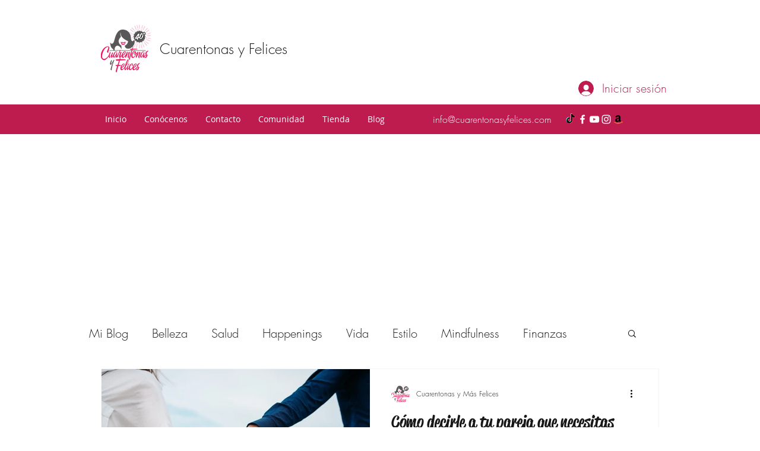

--- FILE ---
content_type: text/html; charset=utf-8
request_url: https://www.google.com/recaptcha/api2/aframe
body_size: 267
content:
<!DOCTYPE HTML><html><head><meta http-equiv="content-type" content="text/html; charset=UTF-8"></head><body><script nonce="BMgQ2Lw5JVpWM9TccsFsWw">/** Anti-fraud and anti-abuse applications only. See google.com/recaptcha */ try{var clients={'sodar':'https://pagead2.googlesyndication.com/pagead/sodar?'};window.addEventListener("message",function(a){try{if(a.source===window.parent){var b=JSON.parse(a.data);var c=clients[b['id']];if(c){var d=document.createElement('img');d.src=c+b['params']+'&rc='+(localStorage.getItem("rc::a")?sessionStorage.getItem("rc::b"):"");window.document.body.appendChild(d);sessionStorage.setItem("rc::e",parseInt(sessionStorage.getItem("rc::e")||0)+1);localStorage.setItem("rc::h",'1769248824719');}}}catch(b){}});window.parent.postMessage("_grecaptcha_ready", "*");}catch(b){}</script></body></html>